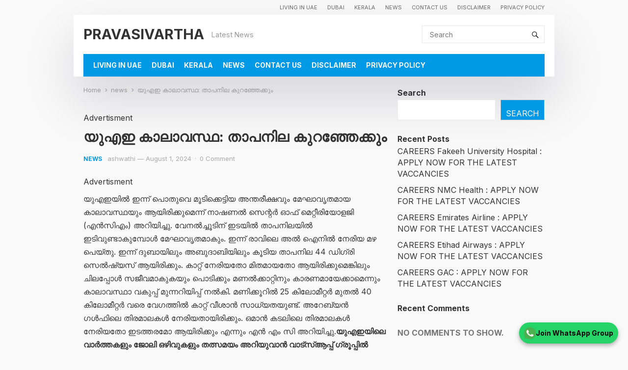

--- FILE ---
content_type: text/html; charset=utf-8
request_url: https://www.google.com/recaptcha/api2/aframe
body_size: 269
content:
<!DOCTYPE HTML><html><head><meta http-equiv="content-type" content="text/html; charset=UTF-8"></head><body><script nonce="-5xBx43W5og6Gz9zfqByGA">/** Anti-fraud and anti-abuse applications only. See google.com/recaptcha */ try{var clients={'sodar':'https://pagead2.googlesyndication.com/pagead/sodar?'};window.addEventListener("message",function(a){try{if(a.source===window.parent){var b=JSON.parse(a.data);var c=clients[b['id']];if(c){var d=document.createElement('img');d.src=c+b['params']+'&rc='+(localStorage.getItem("rc::a")?sessionStorage.getItem("rc::b"):"");window.document.body.appendChild(d);sessionStorage.setItem("rc::e",parseInt(sessionStorage.getItem("rc::e")||0)+1);localStorage.setItem("rc::h",'1769101475160');}}}catch(b){}});window.parent.postMessage("_grecaptcha_ready", "*");}catch(b){}</script></body></html>

--- FILE ---
content_type: text/css
request_url: https://www.pravasivartha.in/wp-content/plugins/misfo6-wachat/style.css?ver=6.9
body_size: 278
content:

.wfgb-btn {
    position: fixed;
    bottom: 20px;
    right: 20px;
    background: #25D366;
    display: flex;
    align-items: center;
    gap: 8px;
    padding: 8px 10px;
    border-radius: 50px;
    text-decoration: none;
    font-size: 14px;
    box-shadow: 0 4px 8px rgba(0,0,0,0.3);
    z-index: 9999;
}
.wfgb-icon {
    width: 24px;
    height: 24px;
}
.wfgb-text {
    font-weight: bold;
    color: black;
}
.wfgb-btn:hover {
    text-decoration: none !important;
}